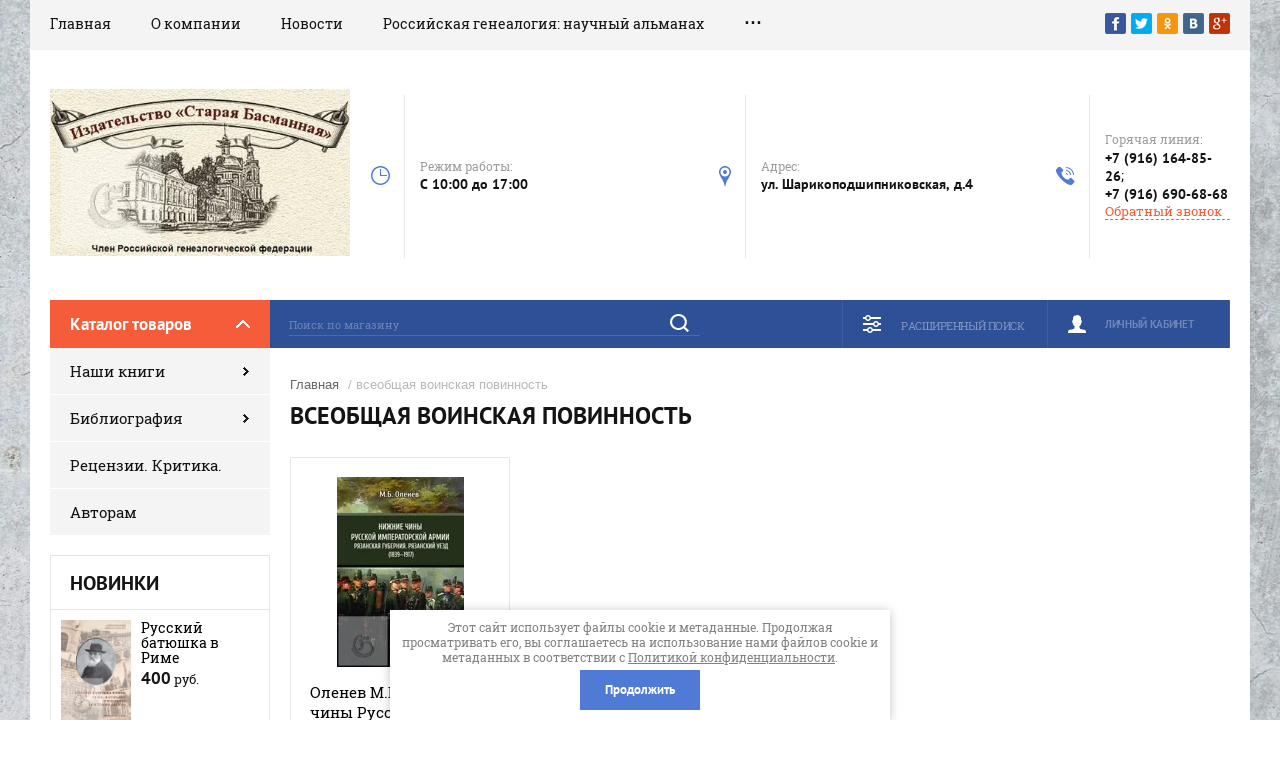

--- FILE ---
content_type: text/html; charset=utf-8
request_url: https://oldbasman.ru/magazin-2/tag/vseobshchaya-voinskaya-povinnost
body_size: 12147
content:

	<!doctype html><html lang="ru"><head><meta charset="utf-8"><meta name="robots" content="all"/><title>всеобщая воинская повинность</title><meta name="description" content="всеобщая воинская повинность"><meta name="keywords" content="всеобщая воинская повинность"><meta name="SKYPE_TOOLBAR" content="SKYPE_TOOLBAR_PARSER_COMPATIBLE"><meta name="viewport" content="width=device-width, initial-scale=1.0, maximum-scale=1.0, user-scalable=no"><meta name="format-detection" content="telephone=no"><meta http-equiv="x-rim-auto-match" content="none"><script src="/g/libs/jquery/1.10.2/jquery.min.js"></script>	<link rel="stylesheet" href="/g/css/styles_articles_tpl.css">
<meta name="yandex-verification" content="26609043007493f9" />
<meta name="yandex-verification" content="26609043007493f9" />
<meta name="google-site-verification" content="hLy5lnV3B0gv2iIfrU_lsBusUPjOdYEBGZ4hV3H2Gmg" />

            <!-- 46b9544ffa2e5e73c3c971fe2ede35a5 -->
            <script src='/shared/s3/js/lang/ru.js'></script>
            <script src='/shared/s3/js/common.min.js'></script>
        <link rel='stylesheet' type='text/css' href='/shared/s3/css/calendar.css' /><link rel='stylesheet' type='text/css' href='/shared/highslide-4.1.13/highslide.min.css'/>
<script type='text/javascript' src='/shared/highslide-4.1.13/highslide-full.packed.js'></script>
<script type='text/javascript'>
hs.graphicsDir = '/shared/highslide-4.1.13/graphics/';
hs.outlineType = null;
hs.showCredits = false;
hs.lang={cssDirection:'ltr',loadingText:'Загрузка...',loadingTitle:'Кликните чтобы отменить',focusTitle:'Нажмите чтобы перенести вперёд',fullExpandTitle:'Увеличить',fullExpandText:'Полноэкранный',previousText:'Предыдущий',previousTitle:'Назад (стрелка влево)',nextText:'Далее',nextTitle:'Далее (стрелка вправо)',moveTitle:'Передвинуть',moveText:'Передвинуть',closeText:'Закрыть',closeTitle:'Закрыть (Esc)',resizeTitle:'Восстановить размер',playText:'Слайд-шоу',playTitle:'Слайд-шоу (пробел)',pauseText:'Пауза',pauseTitle:'Приостановить слайд-шоу (пробел)',number:'Изображение %1/%2',restoreTitle:'Нажмите чтобы посмотреть картинку, используйте мышь для перетаскивания. Используйте клавиши вперёд и назад'};</script>
<link rel="icon" href="/favicon.ico" type="image/x-icon">

<!--s3_require-->
<link rel="stylesheet" href="/g/basestyle/1.0.1/user/user.css" type="text/css"/>
<link rel="stylesheet" href="/g/basestyle/1.0.1/user/user.blue.css" type="text/css"/>
<script type="text/javascript" src="/g/basestyle/1.0.1/user/user.js" async></script>
<!--/s3_require-->
			
		
		
		
			<link rel="stylesheet" type="text/css" href="/g/shop2v2/default/css/theme.less.css">		
			<script type="text/javascript" src="/g/printme.js"></script>
		<script type="text/javascript" src="/g/shop2v2/default/js/tpl.js"></script>
		<script type="text/javascript" src="/g/shop2v2/default/js/baron.min.js"></script>
		
			<script type="text/javascript" src="/g/shop2v2/default/js/shop2.2.js"></script>
		
	<script type="text/javascript">shop2.init({"productRefs": [],"apiHash": {"getPromoProducts":"426fd585c057f4581cfe600c7a3ef2ad","getSearchMatches":"35caa13adc069d31f446c5a1f5ace177","getFolderCustomFields":"5b252124541fae068099a9bb1283714b","getProductListItem":"79a69467e6048541e7cbf690ee539a8c","cartAddItem":"a6ee1d73b3cbe38d18522aa7430c25ff","cartRemoveItem":"186ac3619d80e75f61ab74ad2b320f95","cartUpdate":"188d8126966264106507d750e8106870","cartRemoveCoupon":"ef66e492893178c3fdcaad1345ee8065","cartAddCoupon":"a76138f84567cab7182b6bd1802eb41e","deliveryCalc":"2343b60992392d7d561d0aa13188c4bd","printOrder":"c001ff48584631776f616cf82d82af70","cancelOrder":"c2d39dbcf94b485ae49e6076a225a90e","cancelOrderNotify":"4fae8cc2e604cd1592ef6b83bc0e779f","repeatOrder":"33f65b912cdf88fcf4cabe9dc4e28db7","paymentMethods":"3814b28216c785a226320d55e88fbc54","compare":"50b3948250946f58e40223142f106198"},"hash": null,"verId": 875918,"mode": "tag","step": "","uri": "/magazin-2","IMAGES_DIR": "/d/","my": {"show_sections":true,"product_image_lightgallary_on":true,"mode_catalog":true,"new_slick_slider_light":true,"gr_img_lazyload":true},"shop2_cart_order_payments": 1,"cf_margin_price_enabled": 0,"maps_yandex_key":"","maps_google_key":""});</script>
<link rel="stylesheet" href="/t/v398/images/theme0/theme.scss.css"><!--[if lt IE 10]><script src="/g/libs/ie9-svg-gradient/0.0.1/ie9-svg-gradient.min.js"></script><script src="/g/libs/jquery-placeholder/2.0.7/jquery.placeholder.min.js"></script><script src="/g/libs/jquery-textshadow/0.0.1/jquery.textshadow.min.js"></script><script src="/g/s3/misc/ie/0.0.1/ie.js"></script><![endif]--><!--[if lt IE 9]><script src="/g/libs/html5shiv/html5.js"></script><![endif]-->
<style>
	.search-form .search-text::-webkit-input-placeholder {
    color: rgba(255, 255, 255, 0.3); }
  .search-form .search-text:moz-placeholder {
    color: rgba(255, 255, 255, 0.3); }
  .search-form .search-text::-moz-placeholder {
    color: rgba(255, 255, 255, 0.3); }
  .search-form .search-text:-ms-input-placeholder {
    color: rgba(255, 255, 255, 0.3); }
</style>
<link rel="stylesheet" href="/t/v398/images/css/site_addons.scss.css"></head><body><div class="site-background lazy" data-bg="/thumb/2/Pvf7wYYxU38g88f9gr-92Q/r/d/54854044_5.jpg" style=" background-position:center center; background-size: cover; background-repeat: no-repeat;" ></div><div class="overlay"></div><div class="site-wrapper"><header role="banner" class="site-header"><div class="header-top-panel"><div class="header-top-panel-inner"><div class="menu-ico"></div><nav class="menu-top-wrap"><div class="menu-close">Навигация</div><ul class="menu-top"><li class="opened active"><a href="/" >Главная</a></li><li><a href="/about" >О компании</a></li><li><a href="/news" >Новости</a></li><li><a href="/nauchnyj-almanah-rossijskaya-genealogiya" >Российская генеалогия: научный альманах</a></li><li><a href="/mailus" >Напишите нам</a></li><li><a href="/address" >Наш адрес</a></li><li><a href="/sitemap" >Карта сайта</a></li><li><a href="/f/prajs-list_2024.xlsx" >Скачать прайс-лист</a></li></ul></nav><div class="soc-ico-wrap"><a href="#" target="blank"><img src="/g/spacer.gif" data-src="/d/soc_ico.png" class="lazy" alt="Facebook" /></a><a href="#" target="blank"><img src="/g/spacer.gif" data-src="/d/soc_ico-02.png" class="lazy" alt="Twitter" /></a><a href="#" target="blank"><img src="/g/spacer.gif" data-src="/d/soc_ico-03.png" class="lazy" alt="Odnoklassniki" /></a><a href="#" target="blank"><img src="/g/spacer.gif" data-src="/d/soc_ico-04.png" class="lazy" alt="Vkontakte" /></a><a href="#" target="blank"><img src="/g/spacer.gif" data-src="/d/soc_ico-05.png" class="lazy" alt="Google+" /></a></div></div></div><div class="header-bottom-block"><div class="site-name-wrap logo_top"><a class="logo" href="https://oldbasman.ru"><img src="/d/logo.webp" width="300" height="" style="max-width: 300px;" alt=""></a><div class="name-besc-wrapp"><a class="comapany-name" href="https://oldbasman.ru" title="На главную страницу"></a><div class="site-descriptor site-name-desc"></div></div></div><div class="contacts-top-wrapper"><div class="work-top"><div class="work-title">Режим работы:</div><div class="work-body work">C 10:00 до 17:00</div></div><div class="addres-top"><div class="addres-title">Адрес:</div><div class="addres-body">ул. Шарикоподшипниковская, д.4</div></div><div class="site-phones"><div class="phones-title">Горячая линия:</div><div class="phone-block"><div class="number"><a href="tel:+79161648526">+7 (916) 164-85-26</a>;  </div><div class="number"><a href="tel:+79166906868">+7 (916) 690-68-68</a>  </div></div><a href="/mailus" class="link-top">Обратный звонок</a></div></div></div><div class="header-bottom-panel"><div class="folders-title">Каталог товаров</div><div class="search-wrapper"><div class="search-close">Поиск</div><form class="search-form" action="/magazin-2/search" method="get"><input name="s[name]" type="text" class="search-text" value="" placeholder="Поиск по магазину"/><input class="search-button" type="submit" value="" /><re-captcha data-captcha="recaptcha"
     data-name="captcha"
     data-sitekey="6LcNwrMcAAAAAOCVMf8ZlES6oZipbnEgI-K9C8ld"
     data-lang="ru"
     data-rsize="invisible"
     data-type="image"
     data-theme="light"></re-captcha></form></div><div class="shop2-block login-form">
	<div class="block-title">
		<strong>Личный кабинет</strong>
		<span>&nbsp;</span>
	</div>
	<div class="block-body">
		<div class="close-login">Личный кабинет</div>
					<form method="post" action="/users">
				<input type="hidden" name="mode" value="login" />
				<div class="row">
					<label class="field text">
						<input type="text" name="login" id="login" tabindex="1" value="" />
						<span class="login-title" for="login">Логин:</span>
					</label>
				</div>
				<div class="row">
					<button type="submit" class="signin-btn" tabindex="3">Войти</button>
					<label class="field password">
						<input type="password" name="password" id="password" tabindex="2" value="" />
						<span class="password-title" for="password">Пароль:</span>
					</label>
				</div>
			<re-captcha data-captcha="recaptcha"
     data-name="captcha"
     data-sitekey="6LcNwrMcAAAAAOCVMf8ZlES6oZipbnEgI-K9C8ld"
     data-lang="ru"
     data-rsize="invisible"
     data-type="image"
     data-theme="light"></re-captcha></form>
			<div class="clear-container"></div>
			<p>
				<a href="/users/register" class="register">Регистрация</a>
				<a href="/users/forgot_password">Забыли пароль?</a>
			</p>
			</div>
</div>	
	
<div class="shop2-block search-form">
	<div class="block-title">
		<strong>Расширенный поиск</strong>
		<span>&nbsp;</span>
	</div>
	<div class="block-body">
		<form action="/magazin-2/search" enctype="multipart/form-data">
			<input type="hidden" name="sort_by" value=""/>
			
							<div class="row range_slider_wrapper">
					<div class="input_range_slider"></div>
					<label><span>от</span>&nbsp;<input name="s[price][min]" type="text" size="5" class="small low" value="0" /></label>
					&nbsp;
					<label><span>до</span>&nbsp;<input name="s[price][max]" type="text" size="5" class="small hight" value="250000" /></label>
				</div>
			
							<div class="row">
					<label class="row-title" for="shop2-name">Название:</label>
					<input type="text" name="s[name]" size="20" id="shop2-name" value="" />
				</div>
			
							<div class="row">
					<label class="row-title" for="shop2-article">Артикул:</label>
					<input type="text" name="s[article]" id="shop2-article" value="" />
				</div>
			
							<div class="row">
					<label class="row-title" for="shop2-text">Текст:</label>
					<input type="text" name="search_text" size="20" id="shop2-text"  value="" />
				</div>
			
			
							<div class="row">
					<div class="row-title">Выберите категорию:</div>
					<select name="s[folder_id]" id="s[folder_id]">
						<option value="">Все</option>
																																		<option value="913055221" >
									 Наши книги
								</option>
																												<option value="47198509" >
									&raquo; Научный альманах &quot;Российская генеалогия&quot;
								</option>
																												<option value="913055421" >
									&raquo; В продаже
								</option>
																												<option value="913055621" >
									&raquo; Архив
								</option>
																												<option value="913055821" >
									&raquo; Непрофильные
								</option>
																												<option value="913056021" >
									&raquo; Доступные в электронном виде
								</option>
																												<option value="913056221" >
									 Библиография 
								</option>
																												<option value="913056421" >
									&raquo; 2013
								</option>
																												<option value="913056621" >
									&raquo; 2012
								</option>
																												<option value="913056821" >
									&raquo; 2011
								</option>
																												<option value="913057021" >
									&raquo; 2010
								</option>
																												<option value="913057221" >
									 Рецензии. Критика.
								</option>
																												<option value="913057621" >
									 Авторам
								</option>
																		</select>
				</div>

				<div id="shop2_search_custom_fields"></div>
			
						<div id="shop2_search_global_fields">
				
							</div>
						
							<div class="row">
					<div class="row-title">Производитель:</div>
					<select name="s[vendor_id]">
						<option value="">Все</option>          
													<option value="56790709" >Нестор-История</option>
													<option value="12628707" >Клипарто</option>
													<option value="115526221" >Старая Басманная</option>
													<option value="115354621" >МТЗ</option>
													<option value="115354421" >МТЗ</option>
													<option value="115352621" >ВТЗ</option>
													<option value="115354021" >ЛиАЗ</option>
													<option value="115353821" >КАВЗ</option>
													<option value="115353621" >КАВЗ</option>
													<option value="115354221" >МАЗ</option>
													<option value="115352821" >ГАЗ</option>
													<option value="115353421" >ЗИЛ</option>
													<option value="115351421" >Tetra</option>
													<option value="115352421" >Бытовые полезности</option>
													<option value="115353221" >Другая мебель</option>
													<option value="115353021" >Дарвил. Мебель малайзии</option>
													<option value="115349021" >Dell</option>
													<option value="115351221" >test_1</option>
													<option value="115351821" >typ+c</option>
													<option value="115351021" >spec</option>
													<option value="115350621" >preorder</option>
													<option value="115350221" >new</option>
													<option value="115349621" >hidden</option>
													<option value="115352021" >typical</option>
													<option value="115352221" >wheel</option>
													<option value="115349421" >Gislaved</option>
													<option value="115349221" >Dunlop</option>
													<option value="115351621" >Transcend</option>
													<option value="115350021" >Logitech</option>
													<option value="115348621" >Acer</option>
													<option value="115350421" >Nokia</option>
													<option value="115350821" >Samsung</option>
													<option value="115348821" >Apple</option>
													<option value="115349821" >HTC</option>
											</select>
				</div>
			
							<div class="row">
					<div class="row-title">Новинка:</div>
					<select name="s[new]">
						<option value="">Все</option>
						<option value="1">да</option>
						<option value="0">нет</option>
					</select>
				</div>
			
							<div class="row">
					<div class="row-title">Спецпредложение:</div>
					<select name="s[special]">
						<option value="">Все</option>
						<option value="1">да</option>
						<option value="0">нет</option>
					</select>
				</div>
			
							<div class="row">
					<div class="row-title">Результатов на странице:</div>
					<select name="s[products_per_page]">
																										<option value="5">5</option>
																				<option value="20">20</option>
																				<option value="35">35</option>
																				<option value="50">50</option>
																				<option value="65">65</option>
																				<option value="80">80</option>
																				<option value="95">95</option>
											</select>
				</div>
			
			<div class="clear-container"></div>
			<div class="row">
				<button type="submit" class="search-btn">Найти</button>
			</div>
		<re-captcha data-captcha="recaptcha"
     data-name="captcha"
     data-sitekey="6LcNwrMcAAAAAOCVMf8ZlES6oZipbnEgI-K9C8ld"
     data-lang="ru"
     data-rsize="invisible"
     data-type="image"
     data-theme="light"></re-captcha></form>
		<div class="clear-container"></div>
	</div>
</div><!-- Search Form --></div></header> <!-- .site-header --><div class="site-container"><aside role="complementary" class="site-sidebar left"><div class="folders-shared-wrapper"><div class="folders-shared-title">Каталог товаров</div><ul class="folders-shared"><li class="has-child"><a href="/magazin-2/folder/nashi-knigi" >Наши книги</a><ul class="level-2"><li><a href="/magazin-2/folder/nauchnyj-almanah-rossijskaya-genealogiya" >Научный альманах &quot;Российская генеалогия&quot;</a></li><li><a href="/magazin-2/folder/v-prodazhe" >В продаже</a></li><li><a href="/magazin-2/folder/arhiv" >Архив</a></li><li><a href="/magazin-2/folder/neprofilnye" >Непрофильные</a></li><li><a href="/magazin-2/folder/dostupnye-v-elektronnom-vide" >Доступные в электронном виде</a></li></ul></li><li class="has-child"><a href="/magazin-2/folder/bibliografiya" >Библиография </a><ul class="level-2"><li><a href="/magazin-2/folder/2013" >2013</a></li><li><a href="/magazin-2/folder/2012" >2012</a></li><li><a href="/magazin-2/folder/2011" >2011</a></li><li><a href="/magazin-2/folder/2010" >2010</a></li></ul></li><li><a href="/magazin-2/folder/recenzii-kritika" >Рецензии. Критика.</a></li><li><a href="/magazin-2/folder/avtoram" >Авторам</a></li></ul></div><div class="clear-both"></div><div class="edit-block-wrap clear-self"><div class="edit-block-name">Новинки</div><div class="edit-block-item"><div class="edit-block-pic"><img src="/g/spacer.gif" data-src="/d/flerov_obl.jpg" class="lazy" alt="Новинки" alt=""></div><div class="edit-block-desc"><div class="edit-block-title"><a href="https://oldbasman.ru/magazin-2/product/razukov-n-g-talalaj-m-g-russkij-batyushka-v-rime-zhizn-i-otkrytki-svyashchen-nika-hristofora-flerova">Русский батюшка в Риме</a></div><div class="edit-block-price">400<span> руб.</span></div></div></div><div class="edit-block-item"><div class="edit-block-pic"><img src="/g/spacer.gif" data-src="/d/gerb_tipologia_obl.jpg" class="lazy" alt="Новинки" alt=""></div><div class="edit-block-desc"><div class="edit-block-title"><a href="https://oldbasman.ru/magazin-2/product/pchelov-e-v-gosudarstvennaya-geraldika-na-pechatyah-moskovskogo-carstva-tipologiya-izobrazhenij">Пчелов Е.В. Государственная геральдика на печатях</a></div><div class="edit-block-price">250<span> руб.</span></div></div></div><div class="edit-block-item"><div class="edit-block-pic"><img src="/g/spacer.gif" data-src="/d/sudzilovsky_obl_stranica_1.jpg" class="lazy" alt="Новинки" alt=""></div><div class="edit-block-desc"><div class="edit-block-title"><a href="https://oldbasman.ru/magazin-2/product/fakkinelli-k-lyumpatij-vagabund-po-sledam-vracha-i-brodyachego-revolyucionera-nikolaya-sudzilovskogo">Факкинелли К. Люмпатий Вагабунд</a></div><div class="edit-block-price">300<span> руб.</span></div></div></div><div class="edit-block-item"><div class="edit-block-pic"><img src="/g/spacer.gif" data-src="/d/mosdvor_7_obl.jpg" class="lazy" alt="Новинки" alt=""></div><div class="edit-block-desc"><div class="edit-block-title"><a href="https://oldbasman.ru/magazin-2/product/rodoslovnaya-kniga-dvoryanstva-moskovskoj-gubernii-dvoryanstvo-zhalovannoe-i-vysluzhennoe-t-7-tavrovskie-cytovich-shchepanovskie">Родословная книга дворянства Московской губ. Т. 7</a></div><div class="edit-block-price">600<span> руб.</span></div></div></div><div class="edit-block-item"><div class="edit-block-pic"><img src="/g/spacer.gif" data-src="/d/zakrevsky_obl.jpg" class="lazy" alt="Новинки" alt=""></div><div class="edit-block-desc"><div class="edit-block-title"><a href="https://oldbasman.ru/magazin-2/product/graf-arsenij-zakrevskij-sluzhba-rossii-i-chastnaya-zhizn">Граф Арсений Закревский</a></div><div class="edit-block-price">1000<span> руб.</span></div></div></div></div><div class="edit-block-wrap clear-self"><div class="edit-block-name">Акция</div><div class="edit-block-item"><div class="edit-block-pic"><img src="/g/spacer.gif" data-src="/d/20250225_113631.jpg" class="lazy" alt="Акция" alt=""></div><div class="edit-block-desc"><div class="edit-block-title"><a href="https://oldbasman.ru/magazin-2/product/letopis-svyato-andreevskogo-skita-na-afone-pervaya-chast-1841-1863">Подарок к &quot;Летописи Свято-Андреевского скита&quot;</a></div></div></div></div><div class="edit-block-wrap clear-self"><div class="edit-block-name">Последний экземпляр</div><div class="edit-block-item"><div class="edit-block-pic"><img src="/g/spacer.gif" data-src="/d/angarskaya_obl.jpg" class="lazy" alt="Последний экземпляр" alt=""></div><div class="edit-block-desc"><div class="edit-block-title"><a href="https://oldbasman.ru/magazin-2/product/titov-e-v-irkutsk-rim-s-dvumya-peresadkami-hudozhnica-aktrisa-i-zhurnalistka-vera-dangara">Титов Е.В. Иркутск - Рим с двумя пересадками</a></div><div class="edit-block-price">300<span> руб.</span></div></div></div><div class="edit-block-item"><div class="edit-block-pic"><img src="/g/spacer.gif" data-src="/d/zabello_obl.jpg" class="lazy" alt="Последний экземпляр" alt=""></div><div class="edit-block-desc"><div class="edit-block-title"><a href="https://oldbasman.ru/magazin-2/product/italyanskij-dom-zabello">Итальянский дом Забелло</a></div><div class="edit-block-price">250<span> руб.</span></div></div></div><div class="edit-block-item"><div class="edit-block-pic"><img src="/g/spacer.gif" data-src="/d/lopyxinyp_obl.jpg" class="lazy" alt="Последний экземпляр" alt=""></div><div class="edit-block-desc"><div class="edit-block-title"><a href="https://oldbasman.ru/magazin-2/product/sergej-alekseevich-lopuhin-ego-semya-i-potomki-do-i-posle-1917-goda">Сергей Алексеевич Лопухин – его семья и потомки</a></div><div class="edit-block-price">1500<span> руб.</span></div></div></div><div class="edit-block-item"><div class="edit-block-pic"><img src="/g/spacer.gif" data-src="/d/almanax-12_obl_376939.jpg" class="lazy" alt="Последний экземпляр" alt=""></div><div class="edit-block-desc"><div class="edit-block-title"><a href="https://oldbasman.ru/magazin-2/product/rossijskaya-genealogiya-nauchnyj-almanah-vypusk-dvenadcatyj">Российская генеалогия: научный альманах. Выпуск 12</a></div><div class="edit-block-price">1200<span> руб.</span></div></div></div></div><div class="informers"></div></aside><main role="main" class="site-main"><div class="site-main__inner">
<div class="site-path" data-url="/"><a href="/">Главная</a> / всеобщая воинская повинность</div><h1>всеобщая воинская повинность</h1>
					
	<link rel="stylesheet" href="/g/libs/jquery-slick/1.9.0/slick.css">
	<script src="/g/libs/jquery-slick/1.9.0/slick.min.js" charset="utf-8"></script>
	<link rel="stylesheet" href="/g/libs/lightgallery/v1.2.19/lightgallery.css">
	<script src="/g/libs/lightgallery/v1.2.19/lightgallery.js" charset="utf-8"></script>
<script src="/g/libs/vanilla-lazyload/17.1.0/lazyload.min.js"></script><script src="/g/s3/misc/eventable/0.0.1/s3.eventable.js" charset="utf-8"></script>
<script src="/g/s3/misc/math/0.0.1/s3.math.js" charset="utf-8"></script>
<script src="/t/v398/images/js/menu.js" charset="utf-8"></script>
<script src="/t/v398/images/js/one.line.menu.js" charset="utf-8"></script>
<script src="/t/v398/images/js/plugins.js" charset="utf-8"></script>
<!-- <script src="/t/v398/images/js/form_minimal.js" charset="utf-8"></script> -->
<script src="/t/v398/images/js/timer.js" charset="utf-8"></script>
<script src="/g/libs/nouislider/7.0.10/jquery.nouislider.min.js" charset="utf-8"></script>
<!--<script src="/t/v398/images/js/form_minimal.js" charset="utf-8"></script>-->
<script src="/g/s3/misc/form/1.2.0/s3.form.js" charset="utf-8"></script>
<script src="/t/v398/images/js/sly-slider.js" charset="utf-8"></script> <script src="/g/templates/shop2/2.58.2/js/main.js" charset="utf-8"></script>

	<div class="shop2-cookies-disabled shop2-warning hide"></div>
	
	
			
				
				
		
		
		
		<div class="shop2-tags-page-before">
			
		</div>
		        



    	    <div class="product-list-thumbs-wrapper">
	        <div class="product-list product-list-thumbs">
	                                
<form method="post" action="/magazin-2?mode=cart&amp;action=add" accept-charset="utf-8" class="shop2-product-item product-item-thumb">
    <div class="product-item-thumb-in">
        <input type="hidden" name="kind_id" value="562234851" />
        <input type="hidden" name="product_id" value="463229051" />
        <input type="hidden" name="meta" value="null" />

        <div class="product-top">
            <div class="product-image">
                                    <a href="/magazin-2/product/olenev-m-b-nizhnie-chiny-russkoj-imperatorskoj-armii-ryazanskaya-guberniya-ryazanskij-uezd-1839-1917-v-2-t">
                    	                        	<img src="/g/spacer.gif" data-src="/thumb/2/Xn8vUL15VYK3P7uEWMac-w/200r190/d/olenev_obl_enciklopedia_t1.jpg" alt="Оленев М.Б. Нижние чины Русской императорской армии. Рязанская губерния: Рязанский уезд (1839—1917). В 2 т." title="Оленев М.Б. Нижние чины Русской императорской армии. Рязанская губерния: Рязанский уезд (1839—1917). В 2 т." class="lazy" />
                                            </a>
                    <div class="verticalMiddle"></div>
                                            </div>
            
            	    	<div class="flags_wrap">
	    			    			    	</div>
	    	
                        
            <div class="product-name"><a href="/magazin-2/product/olenev-m-b-nizhnie-chiny-russkoj-imperatorskoj-armii-ryazanskaya-guberniya-ryazanskij-uezd-1839-1917-v-2-t">Оленев М.Б. Нижние чины Русской императорской армии. Рязанская губерния: Рязанский уезд (1839—1917). В 2 т.</a></div>
            
            
	
		
	
	
					<div class="product-article"><span>Артикул:</span> нет</div>
	
	            
                        <div class="product-anonce">
                Том I. – М., 2020. – 1252 с.<br />
Том II. – М., 2020. – 1116 с.<br />
Формат 60x90/8. 7БЦ.<br />
Тираж 100 экз.<br />
<br />
Настоящий справочник – результат многолетней архивной работы. На сегодняшний день – это самая полная алфавитная база данных (более 27 тыс. персоналий) уроженцев Рязанского уезда, Рязанской губернии, служивших в Русской армии в нижних чинах в период с 1840-х годов по 1918 год. В основу справочника легли послужные и приемно-формулярные списки рекрут и новобранцев.
            </div>
                        
            

 	
			<div class="product-compare">
			<label>
				<input type="checkbox" value="562234851"/>
				Добавить к сравнению
			</label>
		</div>
		
	
		
			<ul class="shop2-product-options"><li class="even vendor"><div class="option-title">Производитель:</div><div class="option-body"><a href="/magazin-2/vendor/staraya-basmannaya">Старая Басманная</a></div></li></ul>
	
                        
                    </div>
                    <div class="product-bot">
                        
                <div class="product-bot-in">
                     <div class="product-price">
                     		
                        	<div class="price-current">
		<strong>0</strong> 
		руб.			</div>
                    </div>
                    


<input type="hidden" value="Оленев М.Б. Нижние чины Русской императорской армии. Рязанская губерния: Рязанский уезд (1839—1917). В 2 т." name="product_name" />
<input type="hidden" value="https://oldbasman.ru/magazin-2/product/olenev-m-b-nizhnie-chiny-russkoj-imperatorskoj-armii-ryazanskaya-guberniya-ryazanskij-uezd-1839-1917-v-2-t" name="product_link" />                </div>
            </div>
            </div>
<re-captcha data-captcha="recaptcha"
     data-name="captcha"
     data-sitekey="6LcNwrMcAAAAAOCVMf8ZlES6oZipbnEgI-K9C8ld"
     data-lang="ru"
     data-rsize="invisible"
     data-type="image"
     data-theme="light"></re-captcha></form>    
	        </div>
	    </div>    
    		<div class="shop2-tags-page-after">
			
		</div>
		
	


	
	<div class="clear-float"></div></div><div class="clear-float"></div></main> <!-- .site-main --><div class="clear-float"></div></div><footer role="contentinfo" class="site-footer"><div class="site-footer-in clear-self"><nav class="menu-footer-wrap"><ul class="menu-footer"><li class="opened active"><a href="/" >Главная</a></li><li><a href="/about" >О компании</a></li><li><a href="/news" >Новости</a></li><li><a href="/nauchnyj-almanah-rossijskaya-genealogiya" >Российская генеалогия: научный альманах</a></li><li><a href="/mailus" >Напишите нам</a></li><li><a href="/address" >Наш адрес</a></li><li><a href="/sitemap" >Карта сайта</a></li><li><a href="/f/prajs-list_2024.xlsx" >Скачать прайс-лист</a></li></ul></nav><div class="contacts-top-wrapper"><div class="site-phones"><div class="phones-title">Горячая линия:</div><div class="phone-block"><div class="number"><a href="tel:+79161648526">+7 (916) 164-85-26</a>;  </div><div class="number"><a href="tel:+79166906868">+7 (916) 690-68-68</a>  </div></div></div><div class="addres-top"><div class="addres-title">Адрес:</div><div class="addres-body">ул. Шарикоподшипниковская, д.4</div></div><div class="work-top"><div class="work-title">Режим работы:</div><div class="work-body work">C 10:00 до 17:00</div></div><div class="soc-ico-wrap"><a href="#" target="blank"><img src="/g/spacer.gif" data-src="/thumb/2/iUbfybVIRaek_q99TIoZVA/r/d/soc_ico.png" class="lazy" alt="Facebook" /></a><a href="#" target="blank"><img src="/g/spacer.gif" data-src="/thumb/2/xuR5Ld1_bner_c8SHnXnhQ/r/d/soc_ico-02.png" class="lazy" alt="Twitter" /></a><a href="#" target="blank"><img src="/g/spacer.gif" data-src="/thumb/2/ccuy41_1lb9IZwljlmfBbA/r/d/soc_ico-03.png" class="lazy" alt="Odnoklassniki" /></a><a href="#" target="blank"><img src="/g/spacer.gif" data-src="/thumb/2/Ghqv4AQ9GpFcOXlxZFJYRA/r/d/soc_ico-04.png" class="lazy" alt="Vkontakte" /></a><a href="#" target="blank"><img src="/g/spacer.gif" data-src="/thumb/2/JF0qml8kDpvByzNmEgejzA/r/d/soc_ico-05.png" class="lazy" alt="Google+" /></a></div></div><div class="pay-icons"><div class="pay-title">Способы оплаты:</div><img src="/g/spacer.gif" data-src="/thumb/2/LZve7U5QqndzTRDgRfXf7A/r/d/icon.png" class="lazy" alt="1" /><img src="/g/spacer.gif" data-src="/thumb/2/saCFUeTrmWgvhQBHxFZNOg/r/d/icon-02.png" class="lazy" alt="2" /><img src="/g/spacer.gif" data-src="/thumb/2/YucbxZm3xAcA-RB9GvUOzw/r/d/icon-03.png" class="lazy" alt="3" /><img src="/g/spacer.gif" data-src="/thumb/2/TWQspxXdVLakJz2DAqAWzQ/r/d/icon-04.png" class="lazy" alt="4" /><img src="/g/spacer.gif" data-src="/thumb/2/7H8J0M8EcH6XXmIOZ5UO3w/r/d/icon-05.png" class="lazy" alt="5" /><img src="/g/spacer.gif" data-src="/thumb/2/Mgo7qqXMezJknf4plvX_Ww/r/d/icon-06.png" class="lazy" alt="6" /><img src="/g/spacer.gif" data-src="/thumb/2/EKQcWA7_qWUu4691Gj7HFQ/r/d/icon-07.png" class="lazy" alt="7" /><img src="/g/spacer.gif" data-src="/thumb/2/pPZBG_2Op4VTuxIsnNh3AQ/r/d/icon-08.png" class="lazy" alt="8" /><img src="/g/spacer.gif" data-src="/thumb/2/xeqwKjA4oQz4xzGzPR7csQ/r/d/icon-09.png" class="lazy" alt="9" /><img src="/g/spacer.gif" data-src="/thumb/2/yYeUR_bY2sQ-dbKyQwJEKQ/r/d/icon-10.png" class="lazy" alt="10" /><img src="/g/spacer.gif" data-src="/thumb/2/uUvucTtM7fPbHsKw1yCKig/r/d/icon-11.png" class="lazy" alt="11" /></div><div class="footer-copy-block"><div class="site-name-bot">&copy; 2014 - 2026 <br><a class="privacy_policy" href="/politika-konfidencialnosti">Политика конфиденциальности</a></div><div class="site-counters"><!--LiveInternet counter--><script type="text/javascript"><!--
document.write("<a href='//www.liveinternet.ru/click' "+
"target=_blank><img src='//counter.yadro.ru/hit?t21.3;r"+
escape(document.referrer)+((typeof(screen)=="undefined")?"":
";s"+screen.width+"*"+screen.height+"*"+(screen.colorDepth?
screen.colorDepth:screen.pixelDepth))+";u"+escape(document.URL)+
";"+Math.random()+
"' alt='' title='LiveInternet: показано число просмотров за 24"+
" часа, посетителей за 24 часа и за сегодня' "+
"border='0' width='88' height='31'><\/a>")
//--></script><!--/LiveInternet-->
<!--__INFO2026-01-23 00:39:07INFO__-->
</div></div><div class="clear-float"></div><div class="footer-copy-block"><div class="site-copyright"><span style='font-size:14px;' class='copyright'><!--noindex--><span style="text-decoration:underline; cursor: pointer;" onclick="javascript:window.open('https://megagr'+'oup.ru/?utm_referrer='+location.hostname)" class="copyright">Создание сайтов</span> в студии Мегагрупп<!--/noindex--></span></div></div></div></footer> <!-- .site-footer --></div><div class="oneclick-form-wrapper"><div class="tpl-anketa" data-api-url="/-/x-api/v1/public/?method=form/postform&param[form_id]=30666905" data-api-type="form">
	<div class="close-form"></div>
	<div class="title">Купить в один клик</div>			<form method="post" action="/">
		<input type="hidden" name="form_id" value="30666905">
		<input type="hidden" name="tpl" value="db:form.minimal.tpl">
									        <div class="tpl-field type-text">
	          	          	          	          	          <div class="field-value">
	          	     <input type="hidden" value="18.118.131.64" name="d[0]" id="d[0]" />
    	            	          </div>
	        </div>
	        						        <div class="tpl-field type-text">
	          	          	          	          	          <div class="field-value">
	          	     <input type="hidden" value="" name="d[1]" id="d[1]" class="productName"/>
	          		            	          </div>
	        </div>
	        						        <div class="tpl-field type-text">
	          	          	          	          	          <div class="field-value">
	          	     <input type="hidden" value="" name="d[2]" id="d[2]" class="productLink"/>
	          		            	          </div>
	        </div>
	        						        <div class="tpl-field type-text field-required">
	          	          	          <div class="field-title">ФИО: <span class="field-required-mark">*</span></div>
	          	          	          	          <div class="field-value">
	          	 	            	<input required type="text" size="30" maxlength="100" value="" name="d[3]" placeholder="ФИО"/>
	            	            	          </div>
	        </div>
	        						        <div class="tpl-field type-text field-required">
	          	          	          <div class="field-title">Телефон / Email: <span class="field-required-mark">*</span></div>
	          	          	          	          <div class="field-value">
	          	 	            	<input required type="text" size="30" maxlength="100" value="" name="d[4]" placeholder="Телефон / Email"/>
	            	            	          </div>
	        </div>
	        						        <div class="tpl-field type-textarea">
	          	          	          <div class="field-title">Комментарий:</div>
	          	          	          	          <div class="field-value">
	          	 	            	<textarea  cols="50" rows="7" name="d[5]"></textarea>
	            	            	          </div>
	        </div>
	        						        <div class="tpl-field type-checkbox field-required">
	          	          	          <div class="field-value">
	          	 					<ul>
													<li><label><input type="checkbox" value="Да" name="d[6]" />Я выражаю&nbsp;<a href="/registraciya/agreement" onclick="window.open(this.href, '', 'resizable=no,status=no,location=no,toolbar=no,menubar=no,fullscreen=no,scrollbars=no,dependent=no,width=500,left=500,height=700,top=700'); return false;">согласие на передачу и обработку персональных данных</a>&nbsp;в соответствии с&nbsp;<a href="/politika-konfidencialnosti" onclick="window.open(this.href, '', 'resizable=no,status=no,location=no,toolbar=no,menubar=no,fullscreen=no,scrollbars=no,dependent=no,width=500,left=500,height=700,top=700'); return false;">Политикой конфиденциальности</a></label></li>
											</ul>
					            	          </div>
	        </div>
	        		
		
		<div class="tpl-field tpl-field-button">
			<button type="submit" class="tpl-form-button">Отправить</button>
		</div>

		<re-captcha data-captcha="recaptcha"
     data-name="captcha"
     data-sitekey="6LcNwrMcAAAAAOCVMf8ZlES6oZipbnEgI-K9C8ld"
     data-lang="ru"
     data-rsize="invisible"
     data-type="image"
     data-theme="light"></re-captcha></form>
					</div>
</div><script src="/g/libs/vanilla-lazyload/17.1.0/lazyload.min.js"></script><script src="/t/v398/images/js/flexFix.js"></script><!-- ID --><link rel="stylesheet" href="/t/v398/images/css/ors_privacy.scss.css">
<script src="/t/v398/images/js/ors_privacy.js"></script>

<div class="cookies-warning cookies-block-js">
	<div class="cookies-warning__body">
		Этот сайт использует файлы cookie и метаданные. 
Продолжая просматривать его, вы соглашаетесь на использование нами файлов cookie и метаданных в соответствии 
с <a target="_blank" href="/politika-konfidencialnosti">Политикой конфиденциальности</a>. <br>
		<div class="cookies-warning__close gr-button-5 cookies-close-js">
			Продолжить
		</div>
	</div>
</div>
<!-- assets.bottom -->
<!-- </noscript></script></style> -->
<script src="/my/s3/js/site.min.js?1768978399" ></script>
<script src="/my/s3/js/site/defender.min.js?1768978399" ></script>
<script src="https://cp.onicon.ru/loader/54d0ad7772d22cf44f8b45c6.js" data-auto async></script>
<script >/*<![CDATA[*/
var megacounter_key="c9379e89366b9b57a8628f015b17b8fa";
(function(d){
    var s = d.createElement("script");
    s.src = "//counter.megagroup.ru/loader.js?"+new Date().getTime();
    s.async = true;
    d.getElementsByTagName("head")[0].appendChild(s);
})(document);
/*]]>*/</script>
<script >/*<![CDATA[*/
$ite.start({"sid":871925,"vid":875918,"aid":1024367,"stid":4,"cp":21,"active":true,"domain":"oldbasman.ru","lang":"ru","trusted":false,"debug":false,"captcha":3,"onetap":[{"provider":"vkontakte","provider_id":"51980222","code_verifier":"I5AzNYMYWTW0YWjMNzM5M00MTkwmMyzMTVMTMjMRNZc"}]});
/*]]>*/</script>
<!-- /assets.bottom -->
</body></html>


--- FILE ---
content_type: text/javascript
request_url: https://counter.megagroup.ru/c9379e89366b9b57a8628f015b17b8fa.js?r=&s=1280*720*24&u=https%3A%2F%2Foldbasman.ru%2Fmagazin-2%2Ftag%2Fvseobshchaya-voinskaya-povinnost&t=%D0%B2%D1%81%D0%B5%D0%BE%D0%B1%D1%89%D0%B0%D1%8F%20%D0%B2%D0%BE%D0%B8%D0%BD%D1%81%D0%BA%D0%B0%D1%8F%20%D0%BF%D0%BE%D0%B2%D0%B8%D0%BD%D0%BD%D0%BE%D1%81%D1%82%D1%8C&fv=0,0&en=1&rld=0&fr=0&callback=_sntnl1769142859130&1769142859130
body_size: 87
content:
//:1
_sntnl1769142859130({date:"Fri, 23 Jan 2026 04:34:19 GMT", res:"1"})